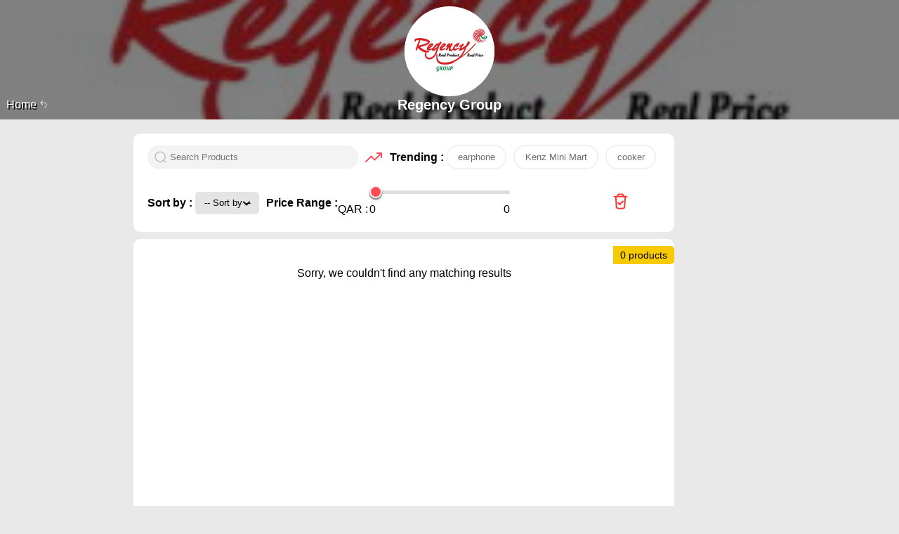

--- FILE ---
content_type: text/html; charset=UTF-8
request_url: https://d4donline.com/en/qatar/al-shahaniya/offers/regency-group-3074/products/21/electricals-tools-hardware
body_size: 4642
content:
<!DOCTYPE html>
<html lang="EN" dir="ltr">

<head>
    <meta name="apple-mobile-web-app-capable" content="yes">
    <meta name="apple-mobile-web-app-status-bar-style" content="black">
    <meta name="apple-mobile-web-app-title" content="D4D">
    <meta name="apple-mobile-web-app-status-bar-style" content="#854cc9">
    <meta name="apple-itunes-app" content="app-id=1118537235, app-argument=https://d4donline.com/en/qatar/al-shahaniya/offers/regency-group-3074/products/21/electricals-tools-hardware">
    <meta name="theme-color" content="#854cc9" />

    <!-- Windows Phone -->
    <meta name="msapplication-navbutton-color" content="#854cc9">
    
    <meta name="google-play-app" content="app-id=com.voixme.d4d">
    <meta name="author" content="RedHat Media" />
    <meta name="application-name" content="D4D Online">
    <meta name="msapplication-tooltip" content="D4D Online - All in one mobile app ">

    <meta name="csrf-param" content="_csrf-frontend">
<meta name="csrf-token" content="oK8xGOlrkqsDxHFwXHXeGD4BRLNNUyJcQLgCCsLvObXnzQZ0rV7C_W23AkgJELttWFkJwy9iEjEm3VhVj91hwA==">

            <meta name="keywords" content="D4D, Offers, Deals, Shopping, Bahrain, Qatar, Saudi Arabia, Dubai, Kuwait, Oman, Cash,
            Free, Prize, Price, Stores, sales, special offers, discount, promotions, deals, shopping, coupons, KSA, UAE">
    
    <meta name="description" content="Install D4D : Find All Offers in D4D mobile app www.D4D.online">
    <meta name="application-name" content="D4D Online">
    <meta name="msapplication-tooltip" content="D4D Online - All in one mobile app ">
    <meta name="propeller" content="37bddeb53a8a6c5fe286c869909f7675">

    <title>Regency Group Tools &amp; Hardware offers in Qatar - Al-Shahaniya</title>
    <link rel="apple-touch-icon" href="/fav/apple-touch-icon.png">
    <link rel="icon" href="https://d4donline.com/img/icons/medium/icon.png">
    <meta name="viewport" content="width=device-width, initial-scale=1.0,user-scalable=no">

            <!-- Google Tag Manager -->
        <script>
            (function(w, d, s, l, i) {
                w[l] = w[l] || [];
                w[l].push({
                    'gtm.start': new Date().getTime(),
                    event: 'gtm.js'
                });
                var f = d.getElementsByTagName(s)[0],
                    j = d.createElement(s),
                    dl = l != 'dataLayer' ? '&l=' + l : '';
                j.async = true;
                j.src =
                    'https://www.googletagmanager.com/gtm.js?id=' + i + dl;
                f.parentNode.insertBefore(j, f);
            })(window, document, 'script', 'dataLayer', 'GTM-53KGKWJ');

            window.dataLayer = window.dataLayer || [];

            function gtag() {
                dataLayer.push(arguments);
            }
            gtag('js', new Date());

            gtag('config', 'G-PK5C20YH16');
    gtag('config', 'AW-928394558');
    gtag('config', 'UA-83218464-1');
    gtag('config', 'AW-341360966');
    gtag('config', 'AW-10853471156');
            gtag('event', 'conversion', {
                'send_to': 'AW-928394558/mJKtCJu-2HIQvtrYugM'
            });

            gtag('event', 'conversion', {
                'send_to': 'AW-928394558/062nCJbghu4BEL7a2LoD',
                'value': 1.0,
                'currency': 'USD',
                'aw_remarketing_only': true
            });

            gtag('event', 'Language', {
                'event_category': 'Page',
                'event_label': 'EN'
            });

                    </script>
        <!-- End Google Tag Manager -->
        <script src="https://stpd.cloud/assets/libraries/inview.min.js"></script>
    <script>
        inView.offset(-150);
    </script>
    <script>
        stpd = window.stpd || {
            que: []
        };
        window.googletag = window.googletag || {};
        googletag.cmd = googletag.cmd || [];
    </script>

    <script async src="https://stpd.cloud/saas/7477"></script>
    <script async src="https://cdn.fuseplatform.net/publift/tags/2/3961/fuse.js"></script>

    <link href="/css/styles/outlet-products.css?v=12.4.0" rel="stylesheet"></head>

<body>
        <!-- Google Tag Manager (noscript) -->
    <noscript><iframe src="https://www.googletagmanager.com/ns.html?id=GTM-53KGKWJ" height="0" width="0" style="display:none;visibility:hidden"></iframe></noscript>
    <!-- End Google Tag Manager (noscript) -->

    <div class="alert-feedback">
    <span class="closebtn" onclick="this.parentElement.style.display='none';">&times;</span>
    <p></p>
</div>
    <div class="profile-banner">
        <img src="https://cdn.d4donline.com/u/c/38bdbba2c4e1ca314d7065d577f5d6db.jpeg" class="profile-bg" onerror="this.src='https://d4donline.com/img/profile-default.jpeg';">

                    <a href="https://d4donline.com/en/qatar/al-shahaniya/offers" class="back">
                Home                <img src="https://d4donline.com/img/icons/small/back.png" alt="back_btn">
            </a>
        
        <a href="https://d4donline.com/en/qatar/al-shahaniya/offers/regency-group-3074" class="logo-nav">
            <img src="https://cdn.d4donline.com/u/c/10d045265970bec1c0623ec89c13f4c3.png" alt="Regency Group" width="120px" height="120px" class="logo">
        </a>

        <a href="tel:" class="tel"></a>
        <a href="mailto:" class="mail"></a>
        <a href="" class="web"></a>

        <h1 class="outlet-name">Regency Group</h1>
    </div>

    
<div class="open-category visible">
    <label for="category" class="category-label">Categories</label>
    <!-- icons -->
     <div class="category-icon"></div>
</div>
<div id="top"></div>
<div class="main-container">
    <div class="bg-img standalone"></div>
<aside class="product-category-container">
    <a class="close-parent">&#x274C;</a>
                
    <div class="left_ads_container float-ad">
                    <div data-fuse="sticky_sidebar_vrec_lhs"></div>
            </div>
</aside>
    <section class="product-filter active">
    <div class="row-1">
        <form id="product_search_inp" class="product-search-form">
            <div class="srh">
                <div class="search_product show_sreach">
                    <input type="search" id="search-input" class="form-search search-query" name="search"
                           placeholder="Search Products" autocomplete="off"
                           value="">
                    <img src="/img/icons/small/search-v2.svg" class="" alt="search icon">
                </div>
                <div id="category-suggestion" class="product-search"></div>
            </div>
            <div class="filter-btn-products" id="filter-btn-pr"></div>
        </form>

        <div class="trending">
            <img src="/img/icons/small/trending-up.svg" class="trend_icon" alt="trending-up icon">
            <label class="trending-up">
                Trending :
            </label>

                            <nav class="search_tags">
                                            <a class="suggestion-anchor" href="?search=earphone"
                           title="Qatar - Al-Shahaniya offers in D4D Online">
                            <h2>earphone</h2>
                        </a>
                                            <a class="suggestion-anchor" href="?search=Kenz Mini Mart"
                           title="Qatar - Al-Shahaniya offers in D4D Online">
                            <h2>Kenz Mini Mart</h2>
                        </a>
                                            <a class="suggestion-anchor" href="?search=cooker"
                           title="Qatar - Al-Shahaniya offers in D4D Online">
                            <h2>cooker</h2>
                        </a>
                                            <a class="suggestion-anchor" href="?search=food processor"
                           title="Qatar - Al-Shahaniya offers in D4D Online">
                            <h2>food processor</h2>
                        </a>
                                            <a class="suggestion-anchor" href="?search=Samsung ultra s25"
                           title="Qatar - Al-Shahaniya offers in D4D Online">
                            <h2>Samsung ultra s25</h2>
                        </a>
                                            <a class="suggestion-anchor" href="?search=RP Tech"
                           title="Qatar - Al-Shahaniya offers in D4D Online">
                            <h2>RP Tech</h2>
                        </a>
                                            <a class="suggestion-anchor" href="?search=Paris Hypermarket"
                           title="Qatar - Al-Shahaniya offers in D4D Online">
                            <h2>Paris Hypermarket</h2>
                        </a>
                                            <a class="suggestion-anchor" href="?search=Tech House"
                           title="Qatar - Al-Shahaniya offers in D4D Online">
                            <h2>Tech House</h2>
                        </a>
                                            <a class="suggestion-anchor" href="?search=rice"
                           title="Qatar - Al-Shahaniya offers in D4D Online">
                            <h2>rice</h2>
                        </a>
                                            <a class="suggestion-anchor" href="?search=scooter"
                           title="Qatar - Al-Shahaniya offers in D4D Online">
                            <h2>scooter</h2>
                        </a>
                                            <a class="suggestion-anchor" href="?search=Jumbo Electronics"
                           title="Qatar - Al-Shahaniya offers in D4D Online">
                            <h2>Jumbo Electronics</h2>
                        </a>
                                            <a class="suggestion-anchor" href="?search=PC house"
                           title="Qatar - Al-Shahaniya offers in D4D Online">
                            <h2>PC house</h2>
                        </a>
                                            <a class="suggestion-anchor" href="?search=Digital Zone Trading"
                           title="Qatar - Al-Shahaniya offers in D4D Online">
                            <h2>Digital Zone Trading</h2>
                        </a>
                                            <a class="suggestion-anchor" href="?search=iCONNECT"
                           title="Qatar - Al-Shahaniya offers in D4D Online">
                            <h2>iCONNECT</h2>
                        </a>
                                            <a class="suggestion-anchor" href="?search=blender"
                           title="Qatar - Al-Shahaniya offers in D4D Online">
                            <h2>blender</h2>
                        </a>
                                            <a class="suggestion-anchor" href="?search= ELECTROMATE QA TRADING"
                           title="Qatar - Al-Shahaniya offers in D4D Online">
                            <h2> ELECTROMATE QA TRADING</h2>
                        </a>
                                            <a class="suggestion-anchor" href="?search=oven"
                           title="Qatar - Al-Shahaniya offers in D4D Online">
                            <h2>oven</h2>
                        </a>
                                            <a class="suggestion-anchor" href="?search=Gulf Food Center"
                           title="Qatar - Al-Shahaniya offers in D4D Online">
                            <h2>Gulf Food Center</h2>
                        </a>
                                            <a class="suggestion-anchor" href="?search=shoes"
                           title="Qatar - Al-Shahaniya offers in D4D Online">
                            <h2>shoes</h2>
                        </a>
                                            <a class="suggestion-anchor" href="?search=1'"
                           title="Qatar - Al-Shahaniya offers in D4D Online">
                            <h2>1'</h2>
                        </a>
                                    </nav>
                    </div>
    </div>

    <div class="sort">
        <label for="product-sort">Sort by :&nbsp;</label>
        <select class="sort_select" id="product-sort">
            <option value="">-- Sort by --</option>
            <option value="1">All (Best match)</option>
            <option value="3">Price (Low to High)</option>
            <option value="4">Price (High to Low)</option>
            <option value="2">Newest First</option>
            <option value="5">Expiring soon</option>
        </select>
    </div>

    <div class="price-filter">
        <label>Price Range :</label>
        <div class="price-filter-area">
            <div class="currency">QAR :</div>
            <div class="price-slider">
                <span>
                    <input type="number" value="0" min="0" max="0" id="fromPrice"
                           class="hide"/>
                    <input type="number" value="0" min="0" max="0" id="toPrice"
                           class="hide"/>
                </span>
                <input value="0" min="0" max="0" step="any" type="range" id="price-max"/>
                <input value="0" min="0" max="0" step="any" type="range" id="price-min"/>
            </div>
            <div id="df">0</div>
            <div id="dto">0</div>
        </div>
    </div>

    <a href="" title="Qatar - Al-Shahaniya offers in D4D Online">
        <img src="/img/icons/small/action/del.svg" class="del_image" alt="delete icon">
    </a>

    <div class="product-brands" id="product-brands">
            </div>
    <div class="product-models" id="product-models">
            </div>
    <div class="product-names" id="product-names">
            </div>
</section>
    <div class="offer-container">
        <div id="search-status"></div>
        <div id="count-status">0 products</div>
        <div class="product" id="product-list">
            
            <div class="product-alert pd-top-30">
                Sorry, we couldn't find any matching results            </div>
            
                                    </div>

        <div class="view-more" data-category="21">
            <a href="#" title="View More Products" class="view-more-products view_mr"
               data-category="21"
               data-index="0" data-division-index="0">
                View More Products            </a>
        </div>

                    <div class="ht-100"></div>
            </div>

    <div class="ads_bottom">
        <div data-fuse="bottom_lb_hrec"></div>
        <!--                 <img src="/img/ads/970-x-250.jpeg" alt="Google Ads" />
             -->
    </div>
    
    <div class="right_container ">
        <div class="ads_right_container">
                            <div class="ads_right_container ad-container " data-stick="true">
                    <div class="float-ad">
                        <div data-fuse="sticky_sidebar_mrec"></div>
                        <br>
                        <div data-fuse="sticky_sidebar_vrec_rhs"></div>
                    </div>
                </div>
                    </div>
    </div>

    <div class="modal_bg" id="prd_modal_bg">
        <div class="product-modal">
            <header>
                <h4 id="prd_head">Title</h4>
                <img class="close-btn" src="/img/icons/small/action/exit.png">
            </header>
            <img src="" alt="" id="product-img" width="100%">
            <footer>
                <button class="bg-grey close-product">Close</button>
                <a href="#" class="bg-rebeccapurple" id="product-offer-url">Go to flyer</a>
            </footer>
        </div>
    </div>
    <input type="hidden" min="120" max="500" value="0" class="slider" id="myRange">
    <input type="hidden" id="language" value="EN">
</div>

<script type="text/javascript">
    let productCategories = [];
    let priceRange = {"min":null,"max":null};
</script>

<input type="hidden" id="not-found" value="Sorry, we couldn't find any matching results"/>
<input type="hidden" id="show-change-region" value="false">
<input type="hidden" id="category" value="21"/>
<input type="hidden" id="csrf" name="_csrf-frontend"
       value="oK8xGOlrkqsDxHFwXHXeGD4BRLNNUyJcQLgCCsLvObXnzQZ0rV7C_W23AkgJELttWFkJwy9iEjEm3VhVj91hwA=="/>
<input type="hidden" id="cdn" value="https://cdn.d4donline.com"/>
<input type="hidden" id="off-text" value="% Off"/>
<input type="hidden" id="base" value=""/>

<input type="hidden" id="company" value="3074"/>
<input type="hidden" id="isclient" value="">
<input type="hidden" id="locations"
       value='{"locations":[],"lat":0,"lng":0}'/>

    <input type="hidden" id="country" value='"QASN"'/>

<input type="hidden" id="current-page" value="Company profile page"/>
<input type="hidden" id="autoload" value="0"/>
<input type="hidden" name="company_profile" id="company_profile" value="true">



    <!-- <div id='d4donline_com_footer_banner_desktop' style="text-align: center;" class="footer-stiky-ads"></div> -->
    <div style="display:none">
        <form id="custom-search-form-2" action="https://d4donline.com/en/qatar/al-shahaniya/products" class="fromtwo custom-search-form">
    <div class="keyword_holder">
        <div class="search-container show_sreach">
            <div class="region_search region_choose country" data-slug="qatar" data-country="QA" data-delete-other="true">
                                    <!-- <p class="region-text"> -->
                     AL                    <!-- </p> -->
                    <img src="/img/icons/small/arrowsr.svg">
                                <i class="vr_bar"></i>
            </div>
            <input type="search" autocomplete="off" placeholder="Find all shopping flyers in one place" class="text-primary search-query" value="" id="search-input" name="search" >
            <button class="search_btn" title="Search" aria-label="Search" aria-labelledby="search-input-2">Search</button>
        </div>
        <div id="category-suggestion" class="product-search"></div>
    </div>
</form>    </div>
    
<div class="modal_bg" id="region_modal_bg">
    <div class="modal_region_container">
        <div class="region_header_modal">
            <img src="/img/icons/small/close2.png" class="close-region">
        </div>
        <div class="region_body_modal">
            <label for="" class="title_region">Select your region</label> <br>
            <div class="ovr_region">
                <div id="select-region">
                </div>
            </div>
        </div>
    </div>
</div>
<input type="hidden" id="region" value="QASN">
    <!-- -----footer------------ -->
    <footer class="foot">
        <div class="playstore_icons">
            <a href="https://itunes.apple.com/app/d4d-online/id1118537235" title="Qatar - Al-Shahaniya offers in D4D Online" target="blank" rel="noopener"><img src="https://d4donline.com/img/icons/logo/appstore-us.svg" alt="AppleStore" class="sm"></a>
            <a href="https://play.google.com/store/apps/details?id=com.voixme.d4d" title="Qatar - Al-Shahaniya offers in D4D Online" target="blank" rel="noopener"><img src="https://d4donline.com/img/icons/logo/google-play.svg" alt="PlayStore" class="sm"></a>
            <a href="https://appgallery.huawei.com/#/app/C101225853" title="Qatar - Al-Shahaniya offers in D4D Online" target="blank" rel="noopener"><img src="https://d4donline.com/img/icons/logo/app-gallery.svg" alt="App Gallery" class="sm"></a>
        </div>
        <div class="copy_right_act">
            © 2021 D4D Online. All rights reserved.            <a href="/privacy-policy">Privacy Policy</a>
        </div>
    </footer>

    <input type="hidden" id="currency" value="QAR" />
    <input type="hidden" id="csrf" name="_csrf-frontend" value="oK8xGOlrkqsDxHFwXHXeGD4BRLNNUyJcQLgCCsLvObXnzQZ0rV7C_W23AkgJELttWFkJwy9iEjEm3VhVj91hwA==" />
    <input type="hidden" id="language" value="en" />
    <input type="hidden" id="company" value="3074" />
    <input type="hidden" id="country" value="QASN" />
            <input type="hidden" id="country" value="&quot;QASN&quot;" />
        <!-- <input type="hidden" id="environment" value="" /> -->
    <input type="hidden" id="environment" value="" />
    <input type="hidden" id="ads" value="1" />
    <input type="hidden" id="root_url" value="https://d4donline.com" />
    <input type="hidden" id="client" value="" />
    <input type="hidden" id="interstitalAd" value="true">

    <!-- <script async src="https://securepubads.g.doubleclick.net/tag/js/gpt.js"></script> -->

    <script src="/js/dist/outlet-product.min.js?v=25.27.0"></script></body>

</html>


--- FILE ---
content_type: text/html; charset=utf-8
request_url: https://www.google.com/recaptcha/api2/aframe
body_size: 137
content:
<!DOCTYPE HTML><html><head><meta http-equiv="content-type" content="text/html; charset=UTF-8"></head><body><script nonce="QfU2hmuY0BuQzNBjoHfIZA">/** Anti-fraud and anti-abuse applications only. See google.com/recaptcha */ try{var clients={'sodar':'https://pagead2.googlesyndication.com/pagead/sodar?'};window.addEventListener("message",function(a){try{if(a.source===window.parent){var b=JSON.parse(a.data);var c=clients[b['id']];if(c){var d=document.createElement('img');d.src=c+b['params']+'&rc='+(localStorage.getItem("rc::a")?sessionStorage.getItem("rc::b"):"");window.document.body.appendChild(d);sessionStorage.setItem("rc::e",parseInt(sessionStorage.getItem("rc::e")||0)+1);localStorage.setItem("rc::h",'1768883926373');}}}catch(b){}});window.parent.postMessage("_grecaptcha_ready", "*");}catch(b){}</script></body></html>

--- FILE ---
content_type: text/css
request_url: https://d4donline.com/css/styles/outlet-products.css?v=12.4.0
body_size: 10413
content:
.modal_bg{top:0;left:0;margin:0;padding:0;z-index:6;width:100%;height:100%;display:none;position:fixed;direction:ltr;overflow-y:scroll;overflow-x:hidden;-webkit-transition:.5s;background-color:#000;transition:all .3s linear;background-color:rgba(0,0,0,.424)}.modal_bg.active{display:block}.modal_region_container{width:80%;max-width:500px;background:#fff}.modal_region_container{top:50%;left:50%;right:50%;overflow:hidden;position:relative;border-radius:10px;transform:translate(-50%, -50%)}.modal_region_container ::-webkit-scrollbar{width:0}.region_header_modal{padding:30px;border-top-left-radius:10px;border-top-right-radius:10px}.region_header_modal img{top:20px;right:20px;width:15px;height:15px;cursor:pointer;text-align:center;position:absolute}.region_body_modal{text-align:center;overflow-y:scroll;overflow-x:hidden}.region_body_modal ::-webkit-scrollbar{width:5px;height:0}.region_body_modal ::-webkit-scrollbar-track{background:#f1f0f0;border-radius:20px}.region_body_modal ::-webkit-scrollbar-thumb{background:#888;border-radius:20px}.region_body_modal ::-webkit-scrollbar-thumb:hover{background:#555;border-radius:20px}.title_region{font-size:18px;color:#707070;font-weight:bold;text-align:center}.ovr_region{height:350px;overflow-y:scroll}.region_lst{width:100%;padding-top:12px}.region_lst a{width:100%;font-size:13px;color:#707070;position:relative;text-align:center;text-decoration:none}._rglst{text-align:center}.hr_line2{border:1px solid #f1f0f0}.region-name{width:100%;height:40px;display:flex;margin:2px 0px;color:#707070;text-align:center;align-items:center;text-decoration:none;background:#f9f9f9;justify-content:center}.region-name a{width:100%;font-size:13px;color:#707070;text-align:center;position:relative;text-align:center;text-decoration:none}.region-name:hover,.region-name.active{background:rgba(170,168,168,.3058823529);font-weight:600}.p-6{padding:6px}#select-region{display:flex;margin-top:10px;flex-direction:column}:root{font-family:"Poppins",sans-serif;font-style:normal;--primarycolor: linear-gradient(51.63deg, #7F00FF -17.7%, #E100FF 95.83%);--sub_color: #6409BC;--footerColor: #6409BC;--mobilefooter: #854cc9;--mobile-hover: #b196d1;--titleFont: 18px;--subtitle: 15px;--text: 13px;--text14: 13px;--errortext: 10px;--category_hovercolor: #F6F8FA;--category_headingcolor: #1D1D1D;--family_popins: normal normal medium Poppins;--color_category_hover_store: #f0f0f0;--homeflayertitle: 14px;--offer-column-count: 4;--header-height: 80px;--sub-menu-height: 46px;--outlet-height: 90px;--sub-header-height: 100px;--logo-container-width: 132px;--footer-height: 290px;--mc-height: calc(100vh - (var(--header-height) + var(--sub-menu-height) + var(--footer-height)))}img[data-src]{width:50px;height:50px;object-fit:contain}body{margin:0;height:100%;padding:0px;background-color:#e9e9e9;display:flex;flex-direction:column;min-height:100vh}.regionSection{display:flex;justify-content:center;align-items:center}header{grid-row:1;display:grid;grid-column:1;padding:0px 25px;align-items:center;justify-items:center;background:#fff;height:var(--header-height);grid-template:1fr/var(--logo-container-width) 1fr 1fr auto}header .logo{height:50px;width:150px;background-image:url(../../img/icons/logo/d4d-logo.svg);z-index:2;position:relative;background-size:120px;background-repeat:no-repeat}@media(max-width: 768px){header .logo{height:50px;background-image:url(../../img/icons/small/d4d.svg);background-size:70px !important;background-position:left}header .logo:lang(ar){background-position:right}header a{justify-self:self-start}.overflow-down{display:flex}}.menu{gap:10px;display:flex}.menu a{height:34px;display:flex;color:#1b1b1b;padding:0px 25px;border-radius:10px;align-items:center;white-space:nowrap;background:#e9e9e9;text-decoration:unset;-webkit-tap-highlight-color:rgba(0,0,0,0)}.menu a:first-child{margin-left:unset}.menu a:last-child{margin-right:unset}.menu a.active{background:var(--mobilefooter);color:#fff}.img-avatar{border-radius:100%;width:35px;height:35px;border:1px solid #020202;position:relative;margin:5px 10px}.search-container{z-index:4;height:40px;display:grid;padding:0px 10px;position:relative;border-radius:22px;align-items:center;background:#f3f3f3;box-sizing:border-box;border:1.5px solid #f1f1f1;grid-template:1fr/auto 1fr 90px}.search-container input{width:100%;border:unset;background:unset;font-family:"poppins",sans-serif !important}.search-container input:focus-visible{outline-offset:unset;outline:unset}.search-container img{padding:5px}.region_search{border:none;font-size:13px;cursor:pointer;color:#7a7a7a;background:none;font-family:"poppins",sans-serif !important;overflow:hidden;white-space:nowrap;position:relative;display:flex;width:100%;overflow:hidden;text-overflow:ellipsis;align-items:center}.region-text{text-overflow:ellipsis;width:100%;box-sizing:border-box;overflow:hidden;font-size:12px}.region_choose{font-size:12px;overflow:hidden;text-overflow:ellipsis;width:100%;display:flex;white-space:nowrap;display:flex;align-items:center}.vr_bar{margin-left:3px;border-left:1px solid #dbdbdb;height:20px}.search_btn{border:none;color:#fff;cursor:pointer;border-radius:20px;background:#8f4bd1;padding:8px 20px 8px 20px}.header_menu{display:flex;grid-column:4;position:relative;align-items:center;justify-content:space-between}.header_menu div{cursor:pointer;-webkit-tap-highlight-color:rgba(0,0,0,0)}.slider_menu{margin:0 10px;cursor:pointer;position:relative;-webkit-tap-highlight-color:rgba(0,0,0,0)}.add_company_btn{padding-top:5px;padding-bottom:5px}.country_area{position:relative;width:40px;height:31px;display:block}.country_click{width:30px;height:20px;object-fit:cover;box-shadow:0px 0px 2px 0px rgba(0,0,0,.3098039216);border-radius:3px}.country__data{align-items:center;display:flex}.country_click-drop{text-align:center;margin-left:0px;margin-top:6px;height:18px;width:27px;z-index:2;box-shadow:0 0 4px rgba(33,33,33,.2)}.country_click:lang(ar){position:unset;margin-left:10px}.country_click-drop:lang(ar){position:unset;margin-left:10px}.country_name{position:absolute;top:3px;right:0px;font-style:normal;font-weight:600;font-size:10px;line-height:163.18%}.down_arrow_lag{cursor:pointer;position:absolute;top:20px;right:10px}.sub_menu_bar{grid-row:2;display:flex;height:46px;overflow:hidden;padding:0px 20px;align-items:center;grid-column:1;justify-content:space-evenly;background:var(--mobilefooter)}.sub_menu_bar a{color:#fff;text-decoration:none;padding:8px 20px;opacity:.8;font-weight:400;font-size:14px;white-space:nowrap;line-height:163.18%}.sub_menu_bar a .active{background:#c942fe}.sub_menu_bar a.active_menu:lang(ar){font-size:16px}.sub_menu_bar a.active_menu{color:#fff;background:#62349c;border-radius:5px}.sub_menu_bar button{position:initial;width:191.5px;height:32px;color:#fff;font-weight:600;border-radius:2px;background:#ff9342;border:none}.sub_menu_bar .x:hover{color:#fff}.sub_menu_bar button:hover{cursor:pointer}.selected_country{overflow:scroll;display:flex;scrollbar-width:none;padding-left:5px}.selected_country:lang(ar){padding-left:unset;padding-right:5px}.product-category-container .product-categories{border-radius:5px;background:#fff;padding:15px 3px 15px 5px}.category-heading{display:flex;align-items:center;padding:0px 0px 0px 5px}.category-heading img{width:23px;height:17px}.category-heading h2{margin:0;font-weight:800;font-size:var(--titleFont);color:var(--category_headingcolor)}.category_list_items ul{list-style-type:none;z-index:9999}.category_list_items ul li{margin:0px;font-style:normal;font-weight:normal;font-size:12px;bottom:57.22%}.category_list_items ul a{text-decoration:none}.container_outlet{grid-row:1;display:flex;grid-column:2;overflow:hidden;padding:5px 0px;position:relative;background:#fff;align-items:center;border-radius:10px;background-color:#fff;height:var(--outlet-height)}.container_outlet img{padding:0p 20px}.container_outlet .scrolling-wrapper{overflow-x:auto;overflow-y:hidden;white-space:nowrap;scrollbar-width:none;width:100%}.scrolling-wrapper::-webkit-scrollbar{display:none}.home-outlets .scrolling-wrapper#outlet-nav{padding:5px}.home-outlets .scrolling-wrapper .active .cards img{border:1.5px solid var(--mobilefooter) !important}.home-outlets .scrolling-wrapper .cards{align-items:center;display:inline-block;justify-content:center;margin:0px 2px 0px 2px;position:relative}.home-outlets .scrolling-wrapper .cards img{border-radius:10px;border:1.5px solid #f1f1f1;width:70px;height:70px;overflow:hidden;font-size:10px;object-fit:contain;transition:box-shadow .3s ease-in-out;box-shadow:0 0 1px rgba(33,33,33,.2)}.home-outlets .scrolling-wrapper .cards img:hover{border:1.5px solid var(--mobilefooter) !important}.company-container .scrolling-wrapper#outlet-nav{padding:5px}.company-container .scrolling-wrapper .active .cards img{border:1.5px solid var(--mobilefooter) !important}.company-container .scrolling-wrapper .cards{align-items:center;display:inline-block;justify-content:center;margin:0px 2px 0px 2px;position:relative}.company-container .scrolling-wrapper .cards img{border-radius:10px;border:1.5px solid #f1f1f1;width:70px;height:70px;overflow:hidden;font-size:10px;object-fit:contain;transition:box-shadow .3s ease-in-out;box-shadow:0 0 1px rgba(33,33,33,.2)}.offer-container{z-index:1;height:auto;position:relative;background:#fff;border-radius:10px;padding-bottom:40px;padding:0px 0px 30px 0px;overflow:hidden}.offer-heading{margin:0;font-size:18px;font-weight:bold;font-style:normal;line-height:163.18%;grid-column:1/span var(--offer-column-count)}.grid-container{z-index:1;display:grid;grid-gap:10px;grid-column:2;position:relative;border-radius:10px;background:#fff;justify-content:center;padding:15px 0px 15px 0px;grid-template-columns:repeat(var(--offer-column-count), calc(100% / var(--offer-column-count) - 15px));transition:all .5s ease-in-out}.grid-container:lang(ar){direction:rtl}.right_container{display:flex;grid-column:3;grid-row:1/span 4;justify-content:center}.right_container img{width:150px;object-fit:contain}.ads-container{display:grid;grid-column:1/span var(--offer-column-count)}.ads_border{width:100%;overflow:hidden;text-align:center}.banner_offer{width:100%;height:auto;object-fit:cover;min-height:200px;position:relative;box-sizing:border-box;border-radius:9px 9px 0px 0px}.book-cover{display:grid;min-height:346px;position:relative;border-radius:10px;height:max-content;background:#fff;text-decoration:none;box-sizing:border-box;grid-template-rows:1fr 90px;transition:box-shadow .3s ease-in-out;box-shadow:0 0 4px rgba(33,33,33,.2);overflow:hidden}.book-cover picture{width:100%;aspect-ratio:181/256}img[loading=lazy]{background-position:center;background-repeat:no-repeat;background-image:url(../../img/icons/small/loader/spinner.svg)}img[loading=lazy].loaded{background-image:unset}.book-cover:hover{box-shadow:0 0 15px rgba(33,33,33,.2)}.client-logo{width:60px;height:60px;background:#fff;position:absolute;bottom:-20px;right:14px;border:2px solid #f1f1f1;border-radius:10px;object-fit:contain;z-index:1}.client-logo:lang(ar){right:unset;width:60px;height:60px;background:#fff;position:absolute;bottom:-20px;left:10px;border-radius:10px;object-fit:contain;z-index:1}.book-info{display:grid;position:relative;align-items:center;padding:2px 10px 0px 10px;grid-template-columns:1fr}.client-name{color:#000;font-size:13px;overflow:hidden;text-align:left;line-height:16px;padding-left:0px;font-weight:bold;font-style:normal;margin-block-end:0;grid-column:1/span 2;margin-block-start:0}.client-name:lang(ar){width:53%;padding-left:10px;padding-right:0px;text-align:right}.logo-gap{width:70px;float:right;height:15.5px;display:inline-block}.logo-gap:lang(ar){display:none}.book-name{margin:0;padding:0;font-size:12px;overflow:hidden;font-weight:600;color:#727272;line-height:20px;font-style:normal;white-space:nowrap;grid-column:1/span 2;text-overflow:ellipsis}.page_count_date{height:24px;display:flex;position:relative;flex-direction:row;justify-content:space-between}.page_count_date div{color:#727272;font-size:10px;line-height:14px;text-align:right;font-style:normal;font-weight:normal}.page-count,.book-date{font-size:10px;color:#727272;line-height:14px;font-style:normal;font-weight:normal}.page-count{text-align:left}.page-count:lang(ar){text-align:right}.book-date{text-align:right}.middle{top:0px;opacity:0;width:100%;height:100%;display:flex;position:absolute;align-items:center;transition:.5s ease;background:#f9f7f5;flex-direction:column;border-radius:10px 10px 0px 0px}.book-hover{width:100%;height:100%;display:flex;position:relative;align-items:flex-start;justify-content:center;position:relative;background:#f7f7f7}.book-hover .flayer_view{top:0px;left:0px;width:100%;height:250px;display:unset;text-align:center;position:absolute;box-sizing:border-box;background-color:rgba(0,0,0,0);border-radius:10px 10px 0px 0px;transition:background-color .2s ease-in}.book-hover:hover .middle{opacity:unset;background:rgba(40,40,40,.7019607843);border-radius:10px 10px 0px 0px}.shopy{position:absolute;z-index:999;background:#f7ca01;align-self:center;border-radius:2px 8px 2px 2px;padding:8px 20px;justify-self:end;text-align:right;right:0;top:0;color:#000;display:inline-block;white-space:nowrap;opacity:.8;font-weight:400;font-size:12px}.whatsAppColor{background:#2ab13e !important;color:#fff !important}.text{color:#fff;cursor:default;font-size:13px;font-weight:600;overflow:hidden;line-height:18px;padding:20px 10px;font-style:normal;text-align:center;min-height:calc(60% - 88px);max-height:calc(100% - 140px)}.text p{max-height:160px;text-overflow:ellipsis;white-space:inherit;overflow:hidden}.view_more_btn{height:30px;color:#fff;display:flex;font-size:13px;font-weight:600;padding:0px 10px;font-style:normal;border-radius:2px;position:relative;align-items:center;justify-content:center;background-color:#ff9342}.defult_card{height:100%;min-height:200px;align-items:center;vertical-align:middle;display:flex;flex-direction:column;justify-content:center;border-radius:5px;background:#eaeaea}.df_heading{font-style:normal;font-weight:700;align-items:center;font-size:14px;padding:0px 20px 0px 20px;line-height:18px;color:#000}.df_sub_head{padding:10px 22px 0px 20px;font-size:12px;line-height:16px;color:#000}.df_sub_head a{text-decoration:none;color:var(--sub_color)}.ads_right_container{width:100%;display:flex;height:1050px;box-sizing:border-box;justify-content:center;align-items:self-start}.main-container{width:100%;grid-row:3;display:grid;grid-gap:10px;padding:20px 10px;box-sizing:border-box;grid-template:var(--sub-header-height) max-content max-content 1fr max-content/170px 1fr 300px}.product-category-container{display:block;grid-column:1;grid-row:1/span 4}.left_ads_container{display:flex;height:1050px;overflow:hidden;padding-top:20px;align-items:baseline;box-sizing:border-box;justify-content:center;margin:20px 0px 0px 0px}.offer-ads{display:flex;justify-content:center}.left_ads_container .offer-ads,.ads_right_container .offer-ads{width:100%;height:1050px}.ads_bottom{grid-row:5;width:100%;display:flex;height:250px;grid-column:2;overflow:hidden;margin-top:48px;box-sizing:border-box;justify-content:center;z-index:9999}footer{grid-row:4;clear:both;display:block;position:relative}footer .bottom{grid-row:4;display:flex;color:#fff;font-size:12px;text-align:center;align-items:center;grid-column:1/span 3;justify-content:center}footer h2.title{grid-column:3;grid-row:1}footer .download-app{z-index:1;grid-row:3;position:relative;grid-column:1/span 2}footer .download-app img{height:32px}.footer_bgcolor{display:grid;height:270px;width:100%;align-self:end;position:relative;justify-content:center;background:var(--footerColor);padding:10px;box-shadow:0px -1px 5px 4px rgba(0,0,0,.18);-webkit-box-shadow:0px -1px 5px 4px rgba(0,0,0,.18);-moz-box-shadow:0px -1px 5px 4px rgba(0,0,0,.18);grid-template:1fr 1fr 40px 25px/minmax(30px, 300px) minmax(30px, 280px) minmax(80px, 300px);box-sizing:border-box}.mobile_app{width:250px;bottom:-16%;height:auto;overflow:auto;grid-column:1;grid-row:1/span 2;bottom:-30px;overflow:auto;position:absolute;width:250px;left:20px}h2.caption-top,h2.caption-bottom,footer h2.title{color:#fff;font-size:17px}h2.caption-top{grid-row:1;grid-column:2}h2.caption-bottom{grid-row:2;grid-column:2}nav.useful-links{grid-row:1/span 2;height:auto;display:flex;grid-column:3;padding:0px 20px;flex-direction:column}nav.useful-links a{font-size:13px;color:#e2c4fe;font-weight:bolder;text-decoration:none;padding:2px 3px;width:160px;margin:2px;border-radius:5px}nav.useful-links a:hover{background:hsla(0,0%,100%,.5)}input:focus,textarea:focus,select:focus{outline:none}.product-categoriestainer_prof img{display:block;padding:0px;width:75px;height:75px;border-radius:100%;text-align:center;align-items:center;object-fit:cover}.product-categoriestainer_prof img:hover{border:2px solid #214de9;width:73px;height:73px}.category_text{font-style:normal;font-weight:bold;font-size:18px;line-height:163.18%;text-align:center}.flayer_view{display:none}.view_flayer_btn{display:none;text-align:center;left:0px}.overlay{display:none;position:absolute;top:0;bottom:0;left:0;right:0;height:100%;width:100%;opacity:0;transition:.5s ease;background-color:#008cba}.book-hover:hover .overlay{opacity:1}.book-hover:hover .flayer_view{background-color:rgba(40,40,40,.431372549)}.book-hover:hover .view_flayer_btn{display:unset;position:absolute;background:#ff9342;padding:6px 13px 6px 13px;text-decoration:none;font-style:normal;font-weight:600;font-size:12px;line-height:16px;text-align:center;color:#fff;top:202px;border-radius:2px;position:absolute;top:80%;left:50%;-webkit-transform:translate(-50%, -50%);-ms-transform:translate(-50%, -50%);transform:translate(-50%, -50%);text-align:center}.book-hover:hover .maximize_icon{display:unset;position:absolute;top:50%;left:50%;-webkit-transform:translate(-50%, -50%);-ms-transform:translate(-50%, -50%);transform:translate(-50%, -50%);text-align:center;width:40px;height:40px}.flayer_view img{display:none}.disable_link{text-decoration:none;color:unset;background:none;-webkit-tap-highlight-color:rgba(0,0,0,0)}.disable_link:hover{text-decoration:none;color:inherit;background:none}.text_provider{font-style:normal;font-weight:bold;top:0;left:0;bottom:0;right:0;font-size:31px;padding-top:124px;line-height:42px;text-align:center;color:#fff}.text_provider:lang(ar){font-size:20px}.middle_stack{top:0px;width:100%;opacity:.3;position:absolute;background:#000;height:calc(100% - 6px);border-radius:10px 10px 0px 0px}.bg-img{top:0;left:0;z-index:5;width:100%;height:100%;position:fixed;visibility:hidden;background-color:rgba(0,0,0,.424)}.bg-img.active{visibility:visible}.open-category{z-index:2;padding:10px;position:fixed;visibility:hidden;text-align:center;background:#fff;align-items:center;top:calc(26% + 20px);border-top-right-radius:83px;border-bottom-right-radius:83px;box-shadow:0 5px 10px rgba(33,33,33,.2);font-size:14px;transition:opacity .5s ease,max-height .5s ease;opacity:0;display:none}.open-category.visible{opacity:1 !important;height:auto;display:flex}.open-category .category-icon{width:20px;height:20px;background-image:url(../../img/icons/small/category-right.svg);background-size:10px;background-repeat:no-repeat;background-position:center}.open-category .category-icon:lang(ar){transform:rotate(180deg)}.open-category:lang(ar){direction:rtl;border-top-right-radius:0px;border-bottom-right-radius:0px;border-bottom-left-radius:83px;border-top-left-radius:83px}.open-category:hover{box-shadow:0 0 18px rgba(33,33,33,.2)}.sidenav{visibility:visible;height:100%;width:0;position:fixed;z-index:1;right:0;top:0px;background-color:#fff;overflow-x:hidden;transition:.5s;box-shadow:-2px 0px 9px 0px #c1c1c1}.sidenav a{text-decoration:none;font-size:15px;color:#111;display:block;transition:.3s}.sidenav .box_slider{width:100%;margin:0px}.sidenav .closebtn{-webkit-tap-highlight-color:rgba(0,0,0,0);direction:none;text-decoration:none}.sidenav .closebtn img{width:16px;height:16px}.sidenav .closebtn_ar{font-size:30px;direction:none;text-decoration:none}.sidenav .closebtn_ar img{width:16px;height:16px}.sidenav:lang(ar){left:0;right:unset}.top_con_box:hover{background:#f1f1f1}.box_slider{padding:20px 30px 20px 30px}.footer_slider{padding:30px;font-size:15px}.footer_slider a{padding:0px}.footer_slider a img{width:140px;height:40px}.dropdown-content{right:0px;z-index:5;padding:5px;display:none;text-align:left;margin-top:30px;position:absolute;border-radius:10px;white-space:nowrap;background-color:#fff;box-shadow:0px 8px 16px 0px rgba(0,0,0,.2)}.dropdown-content a{color:#000;padding:12px 16px;text-decoration:none;display:block}.dropdown-content a:hover{background-color:#ddd}.dropdown-content:lang(ar){padding:10px;display:none;left:0px;right:unset;text-align:left;position:absolute;background-color:#fff;box-shadow:0px 8px 16px 0px rgba(0,0,0,.2);margin-top:30px;margin-left:0px;border-radius:10px}.dropdown-content:lang(ar) a{position:relative;padding:12px 16px;right:0px;text-decoration:none;display:block;text-align:initial}.dropdown-content:lang(ar) a:hover{background-color:#ddd}.modal_county{top:50%;left:50%;width:90%;overflow:hidden;overflow-y:scroll;max-width:850px;position:relative;border-radius:10px;background-color:#f5f5f5;transform:translate(-50%, -50%);height:clamp(300px,100% - 20px,642px)}.modal_county::-webkit-scrollbar{display:none}.modal_county .body{scrollbar-width:none;-ms-overflow-style:none;overflow-y:scroll;height:clamp(300px,100%,642px);padding-top:40px;box-sizing:border-box}.modal_county header{overflow:none;border-radius:10px 10px 0px 0px;height:40px !important;position:absolute;top:0;right:0;width:100%;text-align:center;background-color:#fff;z-index:1}.modal_county footer{background:var(--mobilefooter);border-radius:0px 0px 10px 10px;height:20px}.modal_county a{text-decoration:none}.modal_county h4,.modal_county h2{color:#707070;text-align:center}.modal_county h5{font:normal normal normal 32px/48px Poppins;letter-spacing:0px;color:#474747;font-size:15px;padding:0px;padding-bottom:20px;margin:0px;text-align:center;opacity:1}.flag{width:clamp(120px,14.2857142857%,300px);padding:5px;box-sizing:border-box}.flag.active{position:relative;border:1px dashed #535972;border-radius:10px}.flag a{margin:0px;padding:0px;color:#000}.flag a p{font-size:14px;font-weight:500}.flag-container{display:flex;padding:20px;flex-wrap:wrap;text-align:center;justify-content:center;align-items:center}.flag-container:lang(ar){direction:rtl}.bottom_apps{display:block}.bottom_apps a{display:inline-block}@media screen and (max-width: 768px){.bottom_apps a img{width:80px !important;height:30px !important}}.bottom_apps a img{width:150px;height:40px}.download_apps_modal{padding:20px;text-align:center}.apps_dwd{text-align:center;display:flex;position:relative;justify-content:space-evenly;bottom:20px}#modal_close_btn{text-align:right;right:0px;padding-right:20px;position:absolute;width:20px;height:20px;text-decoration:none}#modal_close_btn img{border-radius:100px;color:#fff;width:20px;height:20px}.country_selected_data{position:relative;display:flex;padding-left:20px;padding-right:20px;font-size:14px;overflow-wrap:break-word;white-space:nowrap;align-items:center;width:auto}.selected_country::-webkit-scrollbar{display:none}.country_selected_data::-webkit-scrollbar{display:none}.change_country a{color:#214de9;text-align:initial}.modal_feedback{background-color:#fefefe;width:80%;height:auto;max-width:700px;position:relative;top:50%;left:50%;overflow:none;border-radius:10px;transform:translate(-50%, -50%)}.modal_feedback header{right:0px;overflow:none;border-radius:10px 10px 0px 0px;height:50px}.modal_feedback footer{background:var(--mobilefooter);border-radius:0px 0px 10px 10px;height:20px}.feedback_body{position:relative;padding:20px}.form-group{width:100%;padding-bottom:20px}.form_controll_feedback::placeholder{color:#707070;opacity:.8;font-style:normal;font-size:13px;line-height:148.68%}.form_controll_feedback{width:100%;padding:12px;border-radius:10px;box-sizing:border-box;resize:vertical;color:#000;font-size:12px;border:2px solid #cfcfcf}.ftr_feedback{font-size:12px;width:70%}.ftr_feedback a{text-decoration:none;color:var(--mobilefooter)}.bottom_fed_container{display:flex;justify-content:space-between}.feedback_btn{cursor:pointer;padding:10px 30px 10px 30px;background:var(--mobilefooter);border:none;color:#fff;position:relative;border-radius:10px}#emailHelp{font-size:10px;color:#785899}.form_heading_fed{padding-bottom:30px;color:#707070;font-size:18px;font-weight:bold;text-align:center}.loader_page{border:4px solid #f3f3f3;border-top:4px solid #3498db;border-radius:50%;width:20px;height:20px;display:none;margin-left:20px;margin-bottom:10px;animation:spin 2s linear infinite}@keyframes spin{0%{transform:rotate(0deg)}100%{transform:rotate(360deg)}}.text-success{color:green}.text-danger{color:#cf0f0f}.hover_link{width:100%;height:100%;position:absolute}#product-img{object-fit:contain;max-height:400px}.del_image{position:relative;margin-left:0px;padding:0px}.column{float:left;width:50%;padding:10px}input{box-shadow:0;outline:0}input[type=number]{border:1px solid #ddd;text-align:center;font-size:1.6em;-webkit-appearance:textfield;-moz-appearance:textfield;appearance:textfield}input[type=number]::-webkit-outer-spin-button,input[type=number]::-webkit-inner-spin-button{-webkit-appearance:none}input[type=number]:invalid,input[type=number]:out-of-range{border:2px solid #e60023}input[type=range]{-webkit-appearance:none;width:200px;margin-left:0px}input[type=range]:focus{outline:none}input[type=range]:focus::-webkit-slider-runnable-track{background:#dedede}input[type=range]:focus::-ms-fill-lower{background:#dedede}input[type=range]:focus::-ms-fill-upper{background:#dedede}input[type=range]::-webkit-slider-runnable-track{height:5px;cursor:pointer;animate:.2s;background:#dedede;border-radius:1px;box-shadow:none;border:0}input[type=range]::-webkit-slider-thumb{z-index:2;position:relative;box-shadow:0px 0px 0px #000;border:2px solid #f1f3f5;height:18px;width:18px;border-radius:25px;background:#ff4b55;cursor:pointer;-webkit-appearance:none;margin-top:-7px;box-shadow:0px 2px 2px #888}input[type=range]::-moz-range-track{height:5px;cursor:pointer;background:#dedede;border-radius:1px;box-shadow:none;border:0}input[type=range]::-moz-range-thumb{position:relative;box-shadow:0px 0px 0px #000;border:2px solid #fff;height:18px;width:18px;border-radius:25px;background:#ff4b55;cursor:pointer}input[type=range]::-ms-track{height:5px;cursor:pointer;background:rgba(0,0,0,0);border-color:rgba(0,0,0,0);color:rgba(0,0,0,0)}input[type=range]::-ms-fill-lower,input[type=range]::-ms-fill-upper{background:#dedede;border-radius:1px;box-shadow:none;border:0}input[type=range]::-ms-thumb{z-index:2;position:relative;box-shadow:0px 0px 0px #000;border:1px solid #fff;height:18px;width:18px;border-radius:25px;background:#ff4b55;cursor:pointer}.keyword{background:rgba(111,38,129,.287);color:#050505;padding:5px 10px 5px 10px;font:var(--family_popins);border-radius:8px;font-size:var(--text)}.region_chooser{padding-top:10px;padding-bottom:10px;padding-left:20px;padding-right:30px;border-radius:30px;background:#fff;border:1px solid #000;margin-bottom:20px}.form-container{display:flex}.sub_bg_txt{font-size:14px;color:#707070;font-weight:bold}.input_contact{width:100%;padding:15px;color:#000;font-size:12px;border-radius:10px;border:1px solid #cfcfcf;width:100%;box-sizing:border-box;resize:vertical}input[type=tel]:lang(ar)::placeholder{float:right}.input_contact:lang(ar){direction:rtl}.hr_line{padding:0;margin:0;border:1px solid #f1f1f1}.transparent_container{background:#f9f7f5;border-radius:9px 9px 0px 0px}form{margin:0;padding:0}.custom-search-form{margin:0px 10px;width:clamp(100px,100% - 45px,500px)}.mob_flag{display:none}.mobile_flag_grid{padding:20px;display:grid;grid-gap:20px;grid-template-columns:repeat(2, calc(50% - 10px))}.main_loader_carry{z-index:4;position:fixed;width:100%;height:100vh;background-color:rgba(0,0,0,.424)}.page_loader{position:absolute;top:50%;left:50%;transform:translate(-50%, -50%);border:16px solid #f3f3f3;text-align:center;border-top:16px solid #3498db;border-radius:50%;width:30px;height:30px;animation:spin 2s linear infinite}@keyframes spin{0%{transform:rotate(0deg)}100%{transform:rotate(360deg)}}.page_loader{border-top:6px solid var(--mobilefooter);border-right:6px solid var(--footerColor);border-bottom:6px solid #f9f7f5;border-left:6px solid pink}.email-block,.phone-block,.username-block,.message-block{color:red;font-size:10px}.suggested-result{font:var(--family_popins);font-size:var(--titleFont)}.show:hover+.list-categories{max-height:inherit;opacity:1}.list-categories:hover{max-height:inherit;opacity:1}@media(hover: hover){.list-categories:hover{max-height:inherit;opacity:1}}.list-categories{border-radius:8px;background:#fff;position:absolute;list-style-type:none;margin:0px;column-count:auto;max-height:0px;opacity:0;overflow-y:scroll;transition:opacity 300ms ease;margin:0 1rem 0 1rem;z-index:999;left:0;right:0;top:150px;height:auto;scrollbar-width:none;box-shadow:0 0 20px rgba(33,33,33,.2);padding:10px !important}.list-categories .list_body_cont li{line-height:40px;margin:10}.list-categories::-webkit-scrollbar{display:none}.list_body_cont{padding:20px 5px 20px 5px;column-count:4;overflow-y:scroll;scrollbar-width:0;column-rule-style:solid;column-rule-color:#ff9342}.list_body_cont::-webkit-scrollbar{display:none}.product-search{background:#fff;border-bottom-left-radius:10px;border-bottom-right-radius:10px;border-top-left-radius:20px;border-top-right-radius:20px;z-index:3;position:absolute;transition:all .6s;padding:0px;margin:0;left:0;right:0;top:0px;box-shadow:0 0 30px rgba(33,33,33,.2);overflow-y:scroll}.product-search a{text-decoration:none;color:unset;font-size:16px;padding:0;margin:0}.product-search a div{padding:8px;margin:0}.product-search a div:hover{background-color:rgba(90,90,90,.1215686275);opacity:.8;border-radius:8px}.product-search::-webkit-scrollbar{display:none}.keyword_holder{position:relative}form#feedback-form:lang(ar){direction:rtl}.hp_heading{font-size:var(--titleFont)}.category-title{display:flex;color:#2f2e2e;margin:8px 0px;text-align:left;font-weight:bold;padding-right:5px;text-decoration:none;justify-content:space-between;font-size:var(--homeflayertitle)}.category-title img{width:16px}.category-title .up{display:none}.category-container{height:1%;overflow:hidden;min-height:35px;margin-left:5px;transition:all .3s ease}.category-container.active{height:100%;max-height:10000px}.category-container.active .category-title .up{display:block}.category-container.active .category-title .down{display:none}.category-navs:lang(ar){margin-left:1px;margin-right:8px}.category-navs{display:none;margin-left:8px;flex-direction:column}.category-navs a{height:30px;display:flex;align-items:center;text-decoration:none;font-size:var(--text14);color:var(--category_headingcolor)}.category-navs a.active{color:var(--mobilefooter);font-weight:500}.category-navs.active{display:block !important}.category-navs a:hover{color:var(--mobilefooter)}.sl_close_btn{text-align:end;padding:30px 20px}.sl_close_btn:lang(ar){padding:10px 0px 10px 30px}._armb{width:30px;height:30px}.alert-feedback{display:none;position:fixed;right:0;top:10%;float:right;padding:10px;border-radius:5px;background-color:#04aa6d;color:#fff;z-index:4;box-shadow:0 0 30px rgba(33,33,33,.2)}.alert-feedback p{margin:0;color:#fff;font-size:13px}.closebtn{margin-left:15px;color:#fff;font-weight:bold;float:right;font-size:22px;line-height:20px;cursor:pointer;transition:.3s}.closebtn:hover{color:#000}.box.arrow-top{margin-top:40px}.dropdown-content.arrow-top:after{content:" ";position:absolute;z-index:-1;right:60px;top:-15px;border-top:none;border-right:15px solid rgba(0,0,0,0);border-left:15px solid rgba(0,0,0,0);text-shadow:2px 2px 10px #000;border-bottom:15px solid #fff;filter:drop-shadow(9px 0px 20px #797979)}.dropdown-content.arrow-top:lang(ar):after{right:unset;left:20px}.bg-grey{background:gray}.ht-100{height:100vh}.hide{height:0;visibility:hidden}._ctList{border-radius:5px}.pd-top-30{padding-top:30px}._pd-all-0{padding:0px}.mr-all-0{margin:0px}.fixed-bottom-ad{bottom:0;z-index:10;width:100vw;display:flex;position:fixed;align-items:center;background-color:#fff;justify-content:space-evenly}.grecaptcha-badge{visibility:hidden}.top-ad{grid-row:2;display:none;grid-column:2;margin-top:10px;justify-content:center}.close-parent{top:19px;right:19px;width:10px;padding:7px;height:10px;display:none;font-size:8pt;border-radius:50%;position:absolute;align-items:center;justify-content:center;border:3px solid #000}.close-parent:lang(ar){left:19px;right:unset}.site-request-password-reset{height:100%;margin:20px;border-radius:10px;padding:20px;background:#fff;display:flex;flex-direction:column}.site-request-password-reset h1,.site-request-password-reset p{margin:0}.site-request-password-reset input[type=text]{width:20%;border:1px solid #ccc;border-radius:5px;padding:8px 10px;margin:0}.site-request-password-reset button{padding:5px 30px;border:1px solid #ccc;border-radius:6px;cursor:pointer}.site-request-password-reset .help-block-error{color:red;font-size:13px}.loader-container{display:none;position:fixed;top:0;left:0;width:100%;height:100%;background:rgba(0,0,0,.5);z-index:999;align-items:center;justify-content:center}.loader-container.active{display:flex}.loader-container .loader-icon{background:url(../../img/icons/small/loader/logoLoader.gif);background-position:center;background-repeat:no-repeat;background-size:120px;width:150px;height:150px}@media screen and (max-width: 1360px){:root{--offer-column-count: 3}}@media screen and (max-width: 1200px){:root{--titleFont: 14px}}@media screen and (max-width: 1100px){.main-container{grid-template:var(--sub-header-height) max-content 1fr max-content/170px 1fr 160px}}@media screen and (max-width: 1024px){header .menu{grid-row:1;grid-column:2/span 2}.custom-search-form{margin:0;grid-row:2;width:100%;grid-column:1/span 4;justify-self:baseline}.search-container{width:100%}}@media screen and (max-width: 960px){.right_container{display:none}.overflow-down{display:none}.shopy{font-size:10px}.product-filter .row-1{display:grid !important}.main-container{box-sizing:border-box;grid-template:var(--sub-header-height) max-content max-content 1fr max-content/clamp(0px, 20%, 300px) 1fr}.product-filter{position:relative !important}.center_setup.sub_ct_txt{display:flex;overflow-x:auto;align-items:center}.center_setup.sub_ct_txt::-webkit-scrollbar{display:none}.search-container{grid-template:1fr/1fr 90px !important}.region_search,.search-input-region-arabic{display:none}.top-ad{display:flex}.ads_bottom{grid-column:1/span 2}.footer-stiky-ads{display:block !important}}@media screen and (max-width: 768px){:root{--header-height: 180px}header{grid-template:30px auto auto/var(--logo-container-width) 1fr 1fr auto !important;height:140px !important}header .menu{grid-row:2;width:100%;overflow-x:scroll;grid-column:1/span 4;justify-self:baseline}header .menu::-webkit-scrollbar{display:none}header .menu{-ms-overflow-style:none;scrollbar-width:none}.custom-search-form{grid-row:3}}@media screen and (max-width: 720px){.main-container{grid-column-gap:0;grid-row-gap:20px;grid-template:var(--outlet-height) max-content max-content 1fr max-content/1fr}.category-title{font-size:19px !important}.product-category-container .product-categories{padding:19px !important}.product-category-container{top:0;z-index:6;left:-100%;height:100vh;position:fixed;overflow-y:scroll;background:#dcdcdc;box-shadow:0px 0px 20px 0px rgba(0,0,0,.7411764706);width:clamp(100px,100vw - 30px,400px);transition:left .5s ease-in-out,right .5s ease-in-out}.product-category-container:lang(ar){left:unset;right:-100%}.product-category-container.active{left:0}.product-category-container.active:lang(ar){right:0;left:unset}.open-category{visibility:visible}.mobile_app{display:none}footer .download-app{grid-column:1/span 3}h2.caption-top,h2.caption-bottom{grid-column:1/span 2}.close-parent{display:flex}.ads_bottom{grid-column:1}.lefticon,.righticon{padding:0px 5px 0px 5px !important}.lefticon img,.righticon img{width:8px !important;height:12px !important}.home-outlets .scrolling-wrapper#outlet-nav{padding:5px 0px}.category-heading h2{font-size:25px}}#language-country{display:flex;justify-content:space-between}.lefticon .arrow-slider:lang(ar){transform:rotate(180deg)}.righticon .arrow-slider:lang(ar){transform:rotate(180deg)}@media screen and (max-width: 680px){:root{--offer-column-count: 2}.main-container{padding:0px !important;grid-gap:0px !important}.container_outlet{border-radius:unset !important}.grid-container{border-radius:unset !important}.btn-login{display:none}.menu a{font-size:10pt;border-radius:5px !important}.book-info{grid-template-columns:1fr !important}.list_body_cont{column-count:2 !important}.bottom_exprired_cards{grid-gap:10px !important;padding:10px !important;grid-template-columns:unset !important}.list-categories{margin:0px !important;padding:10px !important}.ptag-rm-sp{padding:2px !important}}@media screen and (max-width: 540px){:root{--sub-menu-height: 80px;--outlet-height: 65px}.sub_menu_bar:lang(ar){padding:0px 10px 0px 44px !important}.sub_menu_bar{flex-direction:column;padding:0px 44px 0px 10px !important}.sub_menu_bar a{font-size:14px;padding:5px 18px}.center_setup.sub_ct_txt{width:100%}.company_btn_form{align-self:end;display:none}.scrolling-wrapper .active .cards img{width:48px !important;height:48px !important;border:2px solid var(--mobilefooter) !important}.scrolling-wrapper .cards img{width:50px !important;height:50px !important;border-radius:8px !important}.scrolling-wrapper .cards img:hover{width:49px !important;height:49px !important;border:2px solid var(--mobile-hover) !important}.footer_bgcolor{height:240px}}@media screen and (max-width: 420px){h2.caption-top,h2.caption-bottom,footer h2.title{color:#fff;font-size:15px}nav.useful-links a{font-size:14px}.footer_bgcolor{grid-template:none;padding:20px}}@media screen and (max-width: 380px){.download-app img{width:calc(33.3333333333% - 6px)}footer .bottom{font-size:8px}}@media screen and (max-width: 320px){:root{--logo-container-width: 90px}h2.caption-top,h2.caption-bottom,footer h2.title{font-size:13px}.footer_bgcolor{height:220px}nav.useful-links a{font-size:11px}header{padding:5px 0}header .logo{height:30px}header .custom-search-form{height:55px}.search-container input{font-size:8pt}}@media screen and (min-width: 2000px){:root{--offer-column-count: 5}}.btn-login{background:#fff;border:1px solid #f1f1f1;color:#000;padding:5px 10px;border-radius:5px;font-size:14px;font-weight:600;text-transform:uppercase;margin-left:10px;text-decoration:none}.footer-stiky-ads{bottom:0;height:50px;width:100%;position:sticky;z-index:1;display:none;background:#fff;overflow:hidden}.price-wrapper{position:relative;display:inline-block;grid-column:2}.price-tooltip{position:absolute;bottom:100%;transform:translateX(-23%);background-color:#333;color:#fff;padding:8px 12px;border-radius:6px;font-size:11px;width:100%;opacity:0;visibility:hidden;transition:opacity .3s,visibility .3s;z-index:1000;margin-bottom:8px;box-shadow:0 2px 8px rgba(0,0,0,.2)}.price-tooltip:lang(ar){transform:translateX(23%);left:unset;right:0%}.price-tooltip::after{content:"";position:absolute;top:100%;left:80%;transform:translateX(-50%);border:6px solid rgba(0,0,0,0);border-top-color:#333}.price-tooltip:lang(ar)::after{left:20% !important}.price-tooltip .warning-icon{color:#ff9800;margin-right:4px}.price-wrapper:hover .price-tooltip{opacity:1;visibility:visible}.price-disclaimer-box{background-color:#fff3cd;border:1px solid rgba(31,30,29,.4392156863);border-radius:6px;padding:12px 16px;margin-top:15px;display:flex;align-items:center;font-size:13px;color:#856404}.price-disclaimer-box .warning-icon{color:#ff9800;font-size:18px;margin-right:10px;flex-shrink:0}:root{--filter-height: 140px;--sub-header-height: var(--filter-height)}.product-filter{display:none;padding:10px 20px;background:#fff;border-radius:10px;grid-column-gap:10px;box-sizing:border-box;height:var(--filter-height);grid-row-gap:10px}.product-filter.active{display:grid}.product-filter .row-1,.product-filter .row-2{display:grid;grid-gap:0px 10px;align-items:center;grid-column:1/span 3}.product-filter .row-1{grid-template:1fr/clamp(100px, 50%, 300px) 1fr}.product-filter .sort,.product-filter .price-filter{display:flex;align-items:center}.product-filter .price-filter{column-gap:5px}.product-filter a{align-self:center;justify-self:center;text-decoration:none}.product-filter .trending{display:grid;column-gap:5px;align-items:center;grid-template-columns:30px 70px 1fr}.product-filter .suggestion-anchor{display:flex;height:32px;color:#6b6b6b;margin:0px 5px;padding:0px 15px;border-radius:43px;align-items:center;white-space:nowrap;text-decoration:none;border:1.5px solid #f1f1f1}.product-filter .suggestion-anchor h2{font-size:10pt;font-weight:400;margin-block-end:unset;margin-block-start:unset}.product-filter .suggestion-anchor.active{border-color:#854cc9;background:#ececec}.product-filter label{font-weight:bold;white-space:nowrap}.product-filter .product-brands,.product-filter .product-models,.product-filter .product-names{display:none;max-width:100%;column-gap:10px;overflow-x:scroll;grid-column:1/span 3;-ms-overflow-style:none;overflow:-moz-scrollbars-none}.product-filter .product-brands::-webkit-scrollbar,.product-filter .product-models::-webkit-scrollbar,.product-filter .product-names::-webkit-scrollbar{display:none}.product-filter .product-brands a,.product-filter .product-models a,.product-filter .product-names a{cursor:pointer;padding:5px 10px;border-radius:20px;border:1px solid #d1d1d1;transition:border-color .2s ease-in-out,background .2s ease-in-out}.product-filter .product-brands a.active,.product-filter .product-models a.active,.product-filter .product-names a.active{border-color:green;background:#ececec}.product-filter .brand h2,.product-filter .model h2,.product-filter .name h2{color:#000;font-size:10pt;font-weight:400;margin-block-end:0;white-space:nowrap;margin-block-start:0}#product_search_inp{max-width:300px;position:relative}.search_product{z-index:4;width:100%;height:33px;min-width:60px;position:relative;border-radius:43px;background:#f3f3f3;box-sizing:border-box;border:2px solid #f1f1f1}.search_product input{width:100%;height:100%;border:unset;background:unset;padding-left:30px;border-radius:43px;padding-right:10px}.search_product img{top:5px;left:7px;position:absolute}.search_product img:lang(ar){left:unset;right:7px}.search_product input:lang(ar){padding-right:30px;padding-left:10px}.search_tags{display:flex;overflow-x:scroll;scrollbar-width:none;margin-block-end:unset;margin-block-start:unset;padding-inline-start:unset}.search_tags::-webkit-scrollbar{display:none}select{border:none;height:32px;appearance:none;text-align:center;border-radius:5px;align-items:center;text-align-last:center;-webkit-appearance:none;background-color:#e4e4e4;width:clamp(100px,100%,300px);background-repeat:no-repeat,repeat;background-position:right 13px top 50%,0 0;background-image:url(../../img/icons/small/selectarrow.png),linear-gradient(to bottom, #E4E4E4 0%, #E4E4E4 100%)}.price-filter-area{display:grid;position:relative;grid-template:25px 25px/45px 100px 100px}.currency{grid-row:2;grid-column:1;white-space:nowrap}.price-slider{height:0;grid-row:1;width:200px;text-align:center;position:relative;grid-column:2/span 2}.price-slider input[type=range]{left:0;top:5px;position:absolute}div#df{grid-row:2;grid-column:2}div#dto{grid-row:2;grid-column:3;justify-self:end}@media screen and (max-width: 1200px){:root{--filter-height: 200px}.product-filter{grid-template:2fr 1fr 1fr/1fr;grid-gap:10px}.product-filter .row-1{grid-template:1fr 1fr/100%;grid-gap:10px}.product-filter #product_search_inp{max-width:unset}.product-filter select{width:100%}.product-filter .sort{grid-row:2;grid-column:1/span 3}.product-filter .price-filter{grid-row:3;column-gap:5px;grid-column:1/span 2}.product-filter a{grid-row:3;grid-column:3}}@media screen and (max-width: 680px){.product-filter .trending{width:calc(100vw - 40px)}}@media screen and (max-width: 420px){:root{--filter-height: 215px}.product-filter .price-filter{flex-direction:column;align-items:baseline}.product-filter label,.product-filter a,.product-filter .price-filter-area{font-size:10pt}.product-filter .price-filter-area{width:100%;grid-template-columns:45px 1fr 1fr}.product-filter .price-slider{width:unset}.product-filter input[type=range]{width:100%}}:root{--header-height: 100px;--sub-menu-height: 100px}.profile-banner{margin:0px;padding:9px;display:grid;overflow:hidden;grid-row:1/span 2;position:relative;grid-template:1fr 24px 24px 24px/1fr 1fr 1fr}.profile-banner a{color:#fff;align-self:center;text-decoration:none;text-shadow:2px 2px #101010}.profile-banner .tel,.profile-banner .mail,.profile-banner .web{grid-column:3;justify-self:end}.profile-banner .tel{grid-row:2}.profile-banner .mail{grid-row:3}.profile-banner .web{grid-row:4}.profile-bg{z-index:-1;width:100%;height:200px;object-fit:cover;position:absolute;filter:brightness(50%)}.back{grid-row:4}.logo-nav{z-index:1;width:128px;display:flex;height:128px;grid-column:2;overflow:hidden;grid-row:1/span 3;position:relative;border-radius:50%;background:#fff;align-items:center;justify-self:center;box-sizing:border-box;justify-content:center}.outlet-name{grid-row:4;color:#fff;grid-column:2;font-size:20px;align-self:center;justify-self:center;margin-block-end:unset;margin-block-start:unset}.logo{width:110px;object-fit:contain;width:100%;height:100%}@media screen and (max-width: 720px){.back{grid-column:3;justify-self:end}.logo-nav,.outlet-name{grid-column:1}.profile-banner .tel{grid-row:1;align-self:end}.profile-banner .mail{grid-row:2}.profile-banner .web{grid-row:3}}@media screen and (max-width: 480px){:root{--header-height: 180px}.profile-banner{grid-template:unset !important}.profile-bg{height:280px}.logo-nav{grid-row:1}.outlet-name{grid-row:2}.profile-banner .tel,.profile-banner .mail,.profile-banner .web,.profile-banner .back{grid-column:1}.profile-banner .tel{grid-row:3}.profile-banner .mail{grid-row:4}.profile-banner .web{grid-row:5}.back{grid-row:6}}.product-card{height:100%;display:grid;overflow:hidden;position:relative;border-radius:10px;background:#fff;text-decoration:none;box-sizing:border-box;grid-template-rows:1fr 120px;box-shadow:0 0 5px rgba(33,33,33,.2)}.product-card:hover{box-shadow:0px 0px 10px rgba(33,33,33,.2)}.product-img{width:100%;overflow:hidden;position:relative;object-fit:contain;display:table-cell;height:clamp(100px,50vw,250px);min-height:clamp(100px,50vw,250px)}.product-description{width:100%;margin:unset;overflow:hidden;font-size:13px;text-align:left;font-weight:600;color:#727272;line-height:16px;padding-left:5px;font-style:normal;white-space:nowrap;grid-column:1/span 2;text-overflow:ellipsis;grid-row:6}.product-origin{width:100%;margin:unset;overflow:hidden;font-size:12px;text-align:left;font-weight:600;color:#727272;line-height:16px;padding-left:5px;font-style:normal;white-space:nowrap;grid-column:1/span 2;text-overflow:ellipsis;grid-row:5;display:flex;padding:0px 16px}.loc{width:20px;height:15px;grid-row:5;grid-column:1;background-image:url(../../img/icons/small/pin.png);background-size:contain;background-repeat:no-repeat;background-size:10px;background-position:center}.product-description:lang(ar){text-align:right;padding-right:5px;padding-left:unset}.offer_tag{padding:0px;font-size:12px;color:#000;font-weight:bold;line-height:16px;position:relative;font-style:normal}.color_bg{height:15px;overflow:hidden;padding:0px 5px;width:max-content;align-self:center;grid-row:2/span 2;white-space:nowrap;background:#faff00}.products-banner-text{display:grid;padding:5px 0px 5px 0px;grid-template-columns:repeat(2, 1fr);grid-template-rows:30px 15px 14px 18px 1fr}.product-title{grid-row:1;font-size:12pt;color:#454545;font-weight:400;line-height:18px;padding-left:5px;align-self:center;margin-block-end:0;grid-column:1/span 2;margin-block-start:0}.product-title:lang(ar){padding-right:5px;padding-left:unset}.ptag-rm-sp{margin:0;padding:0px 5px;max-height:44px;display:-webkit-box;-webkit-line-clamp:3;-webkit-box-orient:vertical;grid-column:1;grid-row:3/span 2}.ptag-rm-sp:lang(ar){text-align:left}.sub_txt{font-size:10px;overflow:hidden;font-weight:600;color:#585858;line-height:14px;text-align:right;font-style:normal;white-space:nowrap;text-decoration:line-through;text-decoration-line:line-through;grid-row:3;grid-column:2}.product-amount{margin:0px;grid-column:2;font-size:13px;overflow:hidden;color:#ff4b55;font-weight:bold;line-height:18px;text-align:right;white-space:nowrap;text-overflow:ellipsis;grid-row:4}:root{--footer-height: 55px}.foot{padding:10px;display:grid;align-items:center;justify-items:center;box-sizing:border-box;height:var(--footer-height);grid-template-columns:1fr 1fr;background:var(--mobilefooter)}.foot a{color:#e2c4fe;text-decoration:none}.playstore_icons{display:flex;gap:0px 5px;align-items:center}.playstore_icons a{display:flex;align-items:center}.copy_right_act{font-size:12px;color:#e2c4fe;font-style:normal;font-weight:normal;line-height:148.68%}@media screen and (max-width: 720px){:root{--footer-height: 111px }.foot{grid-template:1fr 1fr/1fr}}@media screen and (max-width: 480px){:root{--footer-height: 160px}.playstore_icons{gap:5px 0px;flex-direction:column}.copy_right_act{display:flex;align-items:center;flex-direction:column}}.view_mr{direction:none;text-decoration:none;padding:10px 20px;background:gray;border-radius:10px;color:#fff}.view-more{display:flex;justify-content:center}.product-modal{top:50%;left:50%;display:grid;position:fixed;overflow:hidden;border-radius:10px;background-color:#fefefe;transform:translate(-50%, -50%);grid-template-rows:50px 1fr 75px;width:clamp(100px,100% - 20px,600px);height:clamp(100px,100% - 20px,600px)}.product-modal .close-btn{width:30px;height:30px;cursor:pointer}.product-modal header{width:100%;height:50px;display:flex;padding:10px;position:relative;box-sizing:border-box;justify-content:space-between;border-bottom:1px solid #b6b6b6}.product-modal footer{display:flex;padding:20px;grid-row:unset;column-gap:10px;position:relative;justify-content:end}.product-modal footer button,.product-modal footer a{display:flex;border:none;color:#fff;font-size:10pt;cursor:pointer;padding:0px 20px;border-radius:5px;align-items:center;text-decoration:none}.bg-rebeccapurple{background:#639}@media screen and (max-width: 720px){.main-container{display:block}}*{--sub-menu-height: 0px}.menu{grid-column:2/span 2}#search-status{padding-top:10px}#search-status a{padding-top:20px;text-decoration:none;font-size:var(--text);font:var(--family_popins);color:var(--mobilefooter)}.product-alert{text-align:center}.grid_view_more{position:relative;grid-column:1/span var(--offer-column-count)}.company-container{padding:0px 10px}.suggestions{padding:10px}.productCount{position:absolute;top:1.5px;right:1.5px;background:rgba(255,0,0,.759);border-radius:0px 8px 0px 10px;padding:2px 6px;font-size:10px;color:#fff;font-weight:bold;white-space:nowrap;overflow:hidden;text-overflow:ellipsis;text-align:center;max-width:50%}.unit-info{font-size:12px;color:#000;white-space:nowrap;text-overflow:ellipsis;align-self:flex-start;font-weight:lighter;justify-self:flex-start;grid-row:2;grid-column:1;margin:0px 5px 0px 5px !important}.qty-info{font-size:12px;color:#000;white-space:nowrap;text-overflow:ellipsis;grid-column:2;grid-row:2;align-self:flex-start;box-sizing:border-box;font-weight:lighter;justify-self:flex-end;padding-right:5px;text-align:right;margin:0px 5px 0px 5px !important}div#count-status{position:absolute;right:0px;top:10px;background:#f7ca01;padding:5px 10px;border-radius:0px 5px 5px 0px;z-index:1;font-size:14px;position:revert;width:fit-content;text-overflow:ellipsis}div#count-status:lang(ar){left:0px;right:revert;border-radius:5px 0px 0px 5px}.headder-ads{margin:10px auto;max-width:970px;height:90px;background:#fff;border-radius:8px;overflow:hidden}.ads_right_container{display:block !important}.mid-ads{align-self:center;justify-self:center}.mobile-product_ads{display:none;margin:10px auto;width:100%}@media(max-width: 767px){.product-head{display:none}.mobile-product_ads{display:block}.headder-ads{width:100% !important}}@media(min-width: 768px)and (max-width: 991px){.product-head{display:none}.mobile-product_ads{display:block}.headder-ads{width:100% !important}}@media(min-width: 2000px){.mid-ads{width:728px;height:90px;grid-column:span 5 !important}}/*# sourceMappingURL=outlet-products.css.map */


--- FILE ---
content_type: text/plain
request_url: https://rtb.openx.net/openrtbb/prebidjs
body_size: -83
content:
{"id":"85d460ab-bb08-4592-b682-67db70d84d47","nbr":1}

--- FILE ---
content_type: image/svg+xml
request_url: https://d4donline.com/img/icons/small/action/del.svg
body_size: -44
content:
<svg width="21" height="23" viewBox="0 0 21 23" fill="none" xmlns="http://www.w3.org/2000/svg">
<path d="M7.125 13.75L9.375 16L13.875 11.5M17.25 4.75L16.349 18.2645C16.2701 19.4481 16.2306 20.04 15.975 20.4887C15.7499 20.8838 15.4104 21.2014 15.0012 21.3998C14.5365 21.625 13.9433 21.625 12.757 21.625H8.24299C7.05668 21.625 6.46352 21.625 5.99875 21.3998C5.58957 21.2014 5.25006 20.8838 5.02498 20.4887C4.76933 20.04 4.72987 19.4481 4.65097 18.2645L3.75 4.75M1.5 4.75H19.5M15 4.75L14.6956 3.83658C14.4005 2.95141 14.2529 2.50882 13.9793 2.1816C13.7376 1.89265 13.4274 1.66899 13.0768 1.53113C12.6798 1.375 12.2134 1.375 11.2803 1.375H9.7197C8.78662 1.375 8.3202 1.375 7.9232 1.53113C7.57266 1.66899 7.26234 1.89265 7.0207 2.1816C6.74706 2.50882 6.59953 2.95141 6.30447 3.83658L6 4.75" stroke="#FF3434" stroke-width="2" stroke-linecap="round" stroke-linejoin="round"/>
</svg>
